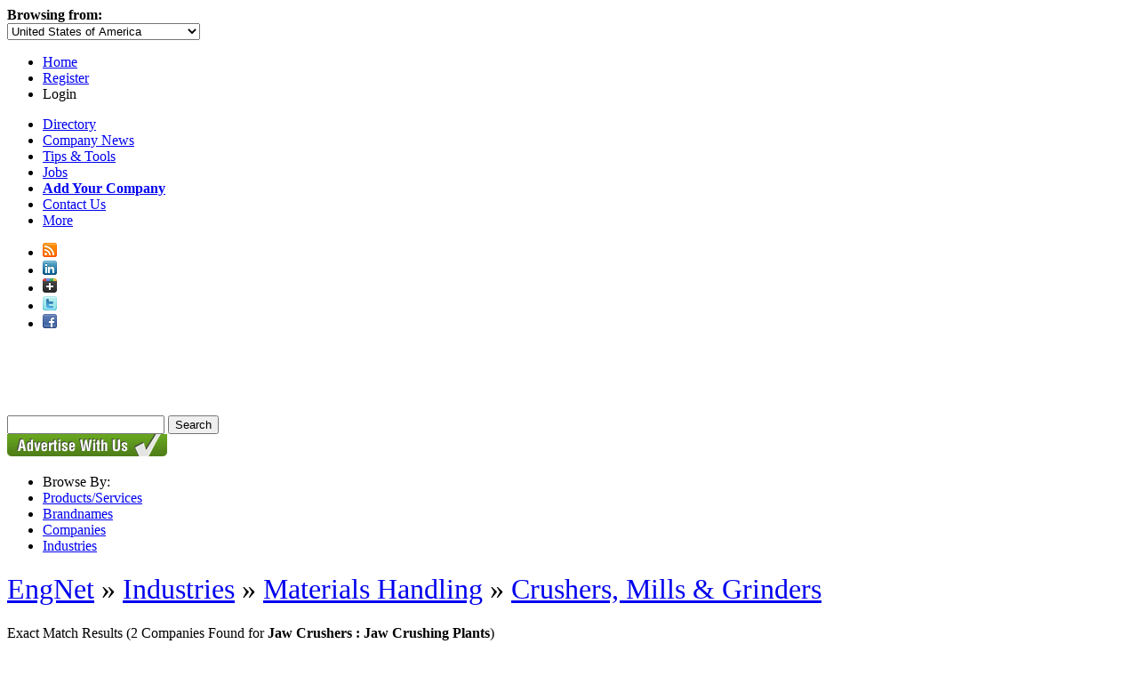

--- FILE ---
content_type: text/html; charset=utf-8
request_url: https://www.google.com/recaptcha/api2/aframe
body_size: 268
content:
<!DOCTYPE HTML><html><head><meta http-equiv="content-type" content="text/html; charset=UTF-8"></head><body><script nonce="zl9iXAWYCQwJQ8EG-Rmk0g">/** Anti-fraud and anti-abuse applications only. See google.com/recaptcha */ try{var clients={'sodar':'https://pagead2.googlesyndication.com/pagead/sodar?'};window.addEventListener("message",function(a){try{if(a.source===window.parent){var b=JSON.parse(a.data);var c=clients[b['id']];if(c){var d=document.createElement('img');d.src=c+b['params']+'&rc='+(localStorage.getItem("rc::a")?sessionStorage.getItem("rc::b"):"");window.document.body.appendChild(d);sessionStorage.setItem("rc::e",parseInt(sessionStorage.getItem("rc::e")||0)+1);localStorage.setItem("rc::h",'1769906121108');}}}catch(b){}});window.parent.postMessage("_grecaptcha_ready", "*");}catch(b){}</script></body></html>